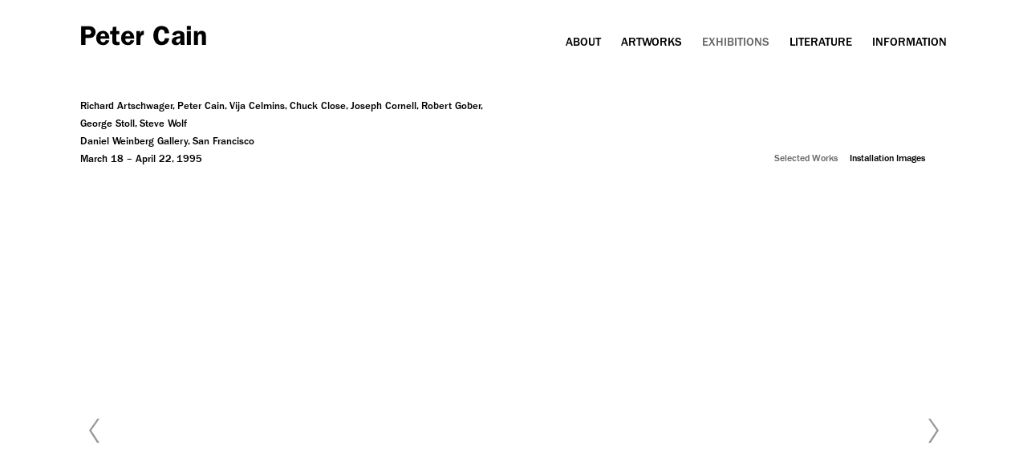

--- FILE ---
content_type: text/html; charset=UTF-8
request_url: http://www.petercain.org/exhibitions/richard-artschwager-peter-cain-vija-celmins-chuck-close-joseph-cornell-robert-gober-george-stoll-steve-wolf
body_size: 4734
content:
    <!DOCTYPE html>
    <html lang="en">
    <head>
        <meta charset='utf-8'>
        <meta content='width=device-width, initial-scale=1.0, user-scalable=yes' name='viewport'>

        
        <link rel="stylesheet" href="https://cdnjs.cloudflare.com/ajax/libs/Swiper/4.4.6/css/swiper.min.css"
              integrity="sha256-5l8WteQfd84Jq51ydHtcndbGRvgCVE3D0+s97yV4oms=" crossorigin="anonymous" />

                    <link rel="stylesheet" href="/build/basicLeftBase.bb0ae74c.css">

        
        
        
        
                        <meta name="description" content="Digital catalogue raisonné of Peter Cain’s paintings, drawings, and sketchbooks, and photographs of the artist, his exhibitions and his studios">



<title>Richard Artschwager, Peter Cain, Vija Celmins, Chuck Close, Joseph Cornell, Robert Gober, George Stoll, Steve Wolf - Exhibitions - Peter Cain Digital Catalogue Raisonné</title>

    <link rel="shortcut icon" href="https://s3.amazonaws.com/files.collageplatform.com.prod/image_cache/favicon/application/55b7d5e36aa72c39179c7807/39b3114984217090b2fa63047249b893.png">


	<meta property="og:description" content="Digital catalogue raisonné of Peter Cain’s paintings, drawings, and sketchbooks, and photographs of the artist, his exhibitions and his studios" />

	<meta property="twitter:description" content="Digital catalogue raisonné of Peter Cain’s paintings, drawings, and sketchbooks, and photographs of the artist, his exhibitions and his studios" />
<link type="text/css" rel="stylesheet" href="http://fast.fonts.net/cssapi/fdd9cc76-1450-43e3-b286-788538d4c3be.css"/>
<meta name="google-site-verification" content="TWhUTxvrr7VCKbPfzrGjFB88lAklv5JCn_C-uP7ohkA" />
        
        <link rel="stylesheet" type="text/css" href="/style.01b02852d0abd18eb226bc2abf20ba9b.css"/>


        
        

        <script src="//ajax.googleapis.com/ajax/libs/jquery/1.11.2/jquery.min.js"></script>

        <script src="https://cdnjs.cloudflare.com/ajax/libs/Swiper/4.4.6/js/swiper.min.js"
                integrity="sha256-dl0WVCl8jXMBZfvnMeygnB0+bvqp5wBqqlZ8Wi95lLo=" crossorigin="anonymous"></script>

        <script src="https://cdnjs.cloudflare.com/ajax/libs/justifiedGallery/3.6.5/js/jquery.justifiedGallery.min.js"
                integrity="sha256-rhs3MvT999HOixvXXsaSNWtoiKOfAttIR2dM8QzeVWI=" crossorigin="anonymous"></script>

        <script>window.jQuery || document.write('<script src=\'/build/jquery.8548b367.js\'><\/script>');</script>

                    <script src="/build/runtime.d94b3b43.js"></script><script src="/build/jquery.8548b367.js"></script>
            <script src="/build/jquery.nicescroll.min.js.db5e58ee.js"></script>
            <script src="/build/jquery.lazyload.min.js.32226264.js"></script>
            <script src="/build/vendorJS.fffaa30c.js"></script>
        
        <script src="https://cdnjs.cloudflare.com/ajax/libs/jarallax/1.12.4/jarallax.min.js" integrity="sha512-XiIA4eXSY4R7seUKlpZAfPPNz4/2uzQ+ePFfimSk49Rtr/bBngfB6G/sE19ti/tf/pJ2trUbFigKXFZLedm4GQ==" crossorigin="anonymous" referrerpolicy="no-referrer"></script>

                    <script type="text/javascript">
                var langInUrl = false;
                var closeText = "Close";
                var zoomText = "Zoom";
            </script>
        
        <script type="text/javascript">
                        $(document).ready(function () {
                $('body>#supersized, body>#supersized-loader').remove();
            });
            var screens = {
        'selected-works': {
            masterType: 'imagewithdescription',
            configuration: []
        },
        'installation-images': {
            masterType: 'imagewithdescription',
            configuration: []
        },
    };
var frontendParams = {
    currentScreen: null,
};


        </script>

                    <script src="/build/headerCompiledJS.3b1cf68a.js"></script>
        
        
        <script src="/build/frontendBase.4818ec01.js"></script>

                    <script type="text/javascript">(function(i,s,o,g,r,a,m){i['GoogleAnalyticsObject']=r;i[r]=i[r]||function(){
  (i[r].q=i[r].q||[]).push(arguments)},i[r].l=1*new Date();a=s.createElement(o),
  m=s.getElementsByTagName(o)[0];a.async=1;a.src=g;m.parentNode.insertBefore(a,m)
  })(window,document,'script','//www.google-analytics.com/analytics.js','ga');

  ga('create', 'UA-67500183-1', 'auto');
  ga('send', 'pageview');</script>
        
        
        
                    <script type="text/javascript" src="/scripts.ea83f936c142e171033d1fd134463843.js"></script>

                <script src="https://www.recaptcha.net/recaptcha/api.js?render=6LfIL6wZAAAAAPw-ECVAkdIFKn-8ZQe8-N_5kUe8"></script>
    </head>
    <body data-email-protected=""
          data-section-key="exhibitions"
          data-section-id="55b7d60f6aa72c6c179c7807"
         class="
                                    s-exhibitions            detail-page            
        ">
                <input type="hidden" value="" id="email-protected-header"/>
        <input type="hidden" value="" id="email-protected-description"/>
        <input type="hidden" value="First Name" id="email-protected-first-name-field-text"/>
        <input type="hidden" value="Last Name" id="email-protected-last-name-field-text"/>
        <input type="hidden" value="Email" id="email-protected-email-field-text"/>
        <input type="hidden" value="Subscribe" id="email-protected-subscribe-button-text"/>

                    <header class='main-header
                '>
                <div class='container'>
                    <a class='logo' href='/'><img itemprop="image" class="alt-standard" alt="Peter Cain" src="https://s3.amazonaws.com/files.collageplatform.com.prod/application/55b7d5e36aa72c39179c7807/548ff1e4fe56200bd6e5775e9f21973f.png"/></a><nav class='main'><div class="menu-group"><a href="#" style="cursor: default;"                >About</a><div class="menu-group-items"><a href="/about/biography">Biography</a><a href="/about/exhibitions">Exhibitions</a><a href="/about/bibliography">Bibliography</a><a href="/about/photographs-of-the-artist-his-studio">Photographs of the Artist &amp; His Studio</a></div></div><a href="/artworks/c/paintings">Artworks</a><a href="/exhibitions" class="active">Exhibitions</a><div class="menu-group"><a href="#" style="cursor: default;"                >Literature</a><div class="menu-group-items"><a href="/literature/essays">Essays</a><a href="/literature/press">Press</a></div></div><a href="/information">Information</a></nav><nav class='languages'></nav><div class="mobile-menu-wrapper"><nav class='mobile'><a class="menu" href="#">Menu</a><div class="navlinks"><div class="menu-group"><a href="#" style="cursor: default;"                >About</a><div class="menu-group-items"><a href="/about/biography">Biography</a><a href="/about/exhibitions">Exhibitions</a><a href="/about/bibliography">Bibliography</a><a href="/about/photographs-of-the-artist-his-studio">Photographs of the Artist &amp; His Studio</a></div></div><a href="/artworks/c/paintings">Artworks</a><a href="/exhibitions" class="active">Exhibitions</a><div class="menu-group"><a href="#" style="cursor: default;"                >Literature</a><div class="menu-group-items"><a href="/literature/essays">Essays</a><a href="/literature/press">Press</a></div></div><a href="/information">Information</a></div></nav></div>
                </div>
            </header>
                <div id="contentWrapper" tabindex="-1" class="contentWrapper">
                            <section class='child-page childpage'>
    
    <div class="container">
<nav class="screen-nav divider quicklinks  clearfix">
    

<span class='qlinks'>
                             <a class='qlink' href="#content-container">
                Additional Materials
            </a>
                            
                
</span>
    <div class='back'>
            
<a href='/exhibitions' class="link-back back-link back">Back</a>



                    </div>


    
</nav>
</div>

                                

                        
<div id="multiple-slider-container"><div id="screen-selected-works"><div id="selected-works"><div class="container"><header class='section-header  divider '><span class='item-header'><h1 data-categories="Group Exhibitions">Richard Artschwager, Peter Cain, Vija Celmins, Chuck Close, Joseph Cornell, Robert Gober, George Stoll, Steve Wolf</h1><h2>Daniel Weinberg Gallery, San Francisco</h2><h3>March 18 – April 22, 1995</h3></span><nav class='slider-features '><a class='selected-works ajax
         active' data-target="#slider-container"
            data-screen="selected-works"
            href="/exhibitions/richard-artschwager-peter-cain-vija-celmins-chuck-close-joseph-cornell-robert-gober-george-stoll-steve-wolf/selected-works?view=slider"
                                                        
                                            data-lang-en="/exhibitions/richard-artschwager-peter-cain-vija-celmins-chuck-close-joseph-cornell-robert-gober-george-stoll-steve-wolf/selected-works?view=slider"
                        
        ><span>Selected Works</span></a><a class='installation-images ajax
        ' data-target="#slider-container"
            data-screen="installation-images"
            href="/exhibitions/richard-artschwager-peter-cain-vija-celmins-chuck-close-joseph-cornell-robert-gober-george-stoll-steve-wolf/installation-images?view=slider"
                                                        
                                            data-lang-en="/exhibitions/richard-artschwager-peter-cain-vija-celmins-chuck-close-joseph-cornell-robert-gober-george-stoll-steve-wolf/installation-images?view=slider"
                        
        ><span>Installation Images</span></a>
      

    


                                    
                                                            &nbsp;<a href="/exhibitions/peter-cain-paintings-drawings-photographs" class="link-previous">Previous</a>
                &nbsp;<a href="/exhibitions/summer-group-exhibition-richmond-burton-peter-cain-john-chamberlain-katharina-fritsch-andreas-gursky-roni-horn-gary-hume-andy-warhol" class="link-next">Next</a></nav></header></div><div id='slider-container'>
 
                        <div id='screen-selected-works' >
                    
            
                            <div class='container
                    '>
            
                                        <div id='selected-works-container'>
            <div class='
                slider                                 full-slider
                
                                '
                            >

            
                            <div data-screen="selected-works"
     class='fader-items
     
               bx-preload
          '
    >
                                                                                            <div class='slide'>
    <div class="slide-wrapper">
    
                            <figure class="">
                <img
        class='
            enlarge                                            zoom-image
                                    bx-image        '
                                                data-href="/exhibitions/richard-artschwager-peter-cain-vija-celmins-chuck-close-joseph-cornell-robert-gober-george-stoll-steve-wolf/selected-works?view=enlarge"
                            data-slide='1'
        data-src='https://static-assets.artlogic.net/w_1010,h_580,c_limit/exhibit-e/55b7d5e36aa72c39179c7807/195b58358206974cb42cef53b47c7c8e.jpeg'        data-enlarge='https://static-assets.artlogic.net/w_1800,h_1800,c_limit/exhibit-e/55b7d5e36aa72c39179c7807/195b58358206974cb42cef53b47c7c8e.jpeg'                    data-zoom="true"
            data-zoom-src="https://static-assets.artlogic.net/w_3000,h_3000,c_limit/exhibit-e/55b7d5e36aa72c39179c7807/195b58358206974cb42cef53b47c7c8e.jpeg"                alt=''
                >
            </figure>
        
        <figcaption>
            <p><em>Prelude #3</em></p>

<p>1990</p>

<p>Oil on canvas</p>

<p>85 x 48 inches; 216 x 122 cm</p>
                                            </figcaption>
            </div>
</div>
                                                                                                <div class='slide'>
    <div class="slide-wrapper">
    
                            <figure class="">
                <img
        class='
            enlarge                                            zoom-image
                                    bx-image        '
                                                data-href="/exhibitions/richard-artschwager-peter-cain-vija-celmins-chuck-close-joseph-cornell-robert-gober-george-stoll-steve-wolf/selected-works?view=enlarge"
                            data-slide='2'
        data-src='https://static-assets.artlogic.net/w_1010,h_580,c_limit/exhibit-e/55b7d5e36aa72c39179c7807/77090ea14de7ace10e55485bd84c537a.jpeg'        data-enlarge='https://static-assets.artlogic.net/w_1800,h_1800,c_limit/exhibit-e/55b7d5e36aa72c39179c7807/77090ea14de7ace10e55485bd84c537a.jpeg'                    data-zoom="true"
            data-zoom-src="https://static-assets.artlogic.net/w_3000,h_3000,c_limit/exhibit-e/55b7d5e36aa72c39179c7807/77090ea14de7ace10e55485bd84c537a.jpeg"                alt=''
                >
            </figure>
        
        <figcaption>
            <p><em>Z</em></p>

<p>1990</p>

<p>Graphite on paper</p>

<p>16 1/2 x 20 1/2 inches; 42 x 52 cm</p>
                                            </figcaption>
            </div>
</div>
                </div>
            
                        </div>
            </div>
                    </div>
        
                </div>
    
        </div>
</div>
</div>
</div>



                    
    
    
            <div id="content-container">
                     


<div class="container">
<nav class="screen-nav divider no-slider child ">
        
    
                    <a class='ajax active history'
            href="/exhibitions/richard-artschwager-peter-cain-vija-celmins-chuck-close-joseph-cornell-robert-gober-george-stoll-steve-wolf/additional-materials"
                                                        
                                            data-lang-en="/exhibitions/richard-artschwager-peter-cain-vija-celmins-chuck-close-joseph-cornell-robert-gober-george-stoll-steve-wolf/additional-materials"
                        
        >
            Additional Materials
        </a>
        
    
</nav>
</div>        
    

                        <div id="content">
                                                            
<div id='screen-downloadable-items' class="grid-container downloadable-items">

    
   

<div class='container grid entries fixed-font'>
<div class='entry'>
<a href='/attachment/en/55b7d5e36aa72c39179c7807/DownloadableItem/571bdca659a837655d894c34' target="_blank">        
        <div class="placeholder"><div class="image">
                    <img itemprop="image" alt='Announcement Card'
                 src='https://static-assets.artlogic.net/w_492,h_360,c_lfill/exhibit-e/55b7d5e36aa72c39179c7807/7efb5f8e07ba254a2735175a2a21eaad.jpeg'
                 srcset="https://static-assets.artlogic.net/w_246,h_180,c_lfill/exhibit-e/55b7d5e36aa72c39179c7807/7efb5f8e07ba254a2735175a2a21eaad.jpeg 1x, https://static-assets.artlogic.net/w_492,h_360,c_lfill/exhibit-e/55b7d5e36aa72c39179c7807/7efb5f8e07ba254a2735175a2a21eaad.jpeg 2x" >
                </div></div>
        </a>            <span class="titles">Announcement Card</span>
                <span class="paragraph-styling">
                <div class="links">
                    <a href='/attachment/en/55b7d5e36aa72c39179c7807/DownloadableItem/571bdca659a837655d894c34' target="_blank">Download</a><br/>                </div>
                </span>
    
</div></div>
</div>

                </div>
        </div>

            



</section>

                    </div>
        
<footer class="divider show1col"><span class="container clearfix"><div class='divider'></div><div class='footer-cols'><div class="footer-col1"><p>info@petercain.org</p></div></div></span></footer>
            </body>
    </html>


--- FILE ---
content_type: text/css
request_url: http://fast.fonts.net/cssapi/fdd9cc76-1450-43e3-b286-788538d4c3be.css
body_size: 811
content:
@import url(/t/1.css?apiType=css&projectid=fdd9cc76-1450-43e3-b286-788538d4c3be);
@font-face{
font-family:"ITC Franklin Gothic LT W01 Bk";
src:url("/dv2/14/35d6841f-a247-4989-95f3-b023bab7c876.woff2?[base64]&projectId=fdd9cc76-1450-43e3-b286-788538d4c3be") format("woff2"),url("/dv2/3/e0c48fbf-6e3e-4d4a-8443-7905cf3d47f4.woff?[base64]&projectId=fdd9cc76-1450-43e3-b286-788538d4c3be") format("woff");
}
@font-face{
font-family:"ITC Franklin Gothic LT W01 Md";
src:url("/dv2/14/2c1be1db-5a84-48fe-9f13-b0683b78abef.woff2?[base64]&projectId=fdd9cc76-1450-43e3-b286-788538d4c3be") format("woff2"),url("/dv2/3/e5b902cc-1869-4595-8d52-876961f81b63.woff?[base64]&projectId=fdd9cc76-1450-43e3-b286-788538d4c3be") format("woff");
}
body{font-family:"ITC Franklin Gothic LT W01 Bk";}
h1{font-family:"ITC Franklin Gothic LT W01 Md";}
h2{font-family:"ITC Franklin Gothic LT W01 Md";}
h3{font-family:"ITC Franklin Gothic LT W01 Md";}
h4{font-family:"ITC Franklin Gothic LT W01 Md";}
menu{font-family:"ITC Franklin Gothic LT W01 Md";}
nav{font-family:"ITC Franklin Gothic LT W01 Md";}


--- FILE ---
content_type: text/css; charset=UTF-8
request_url: http://www.petercain.org/style.01b02852d0abd18eb226bc2abf20ba9b.css
body_size: 22142
content:


                        

    

    


.custom-grid .entry {
    width: 21.759259259259%;
    margin-right: 17.361111111111%;
    margin-bottom: 60px;
    display: inline-block;
    vertical-align: top;
}


.custom-grid .entry:nth-child(3n+3) {
    margin-right: 0;
} 

.custom-grid .entry .placeholder {
    padding-top: 100%;
    background: inherit;
}

.custom-grid .entry .placeholder .image img {
    max-height: 100%;
    max-width: 100%;
        padding: 0;
        position: absolute;
    top: auto;
    right: auto;
    bottom: 0;
    left: 0;    
    
}


                                                                                                                                            



    


.custom-grid-artists .entry {
    width: 21.759259259259%;
    margin-right: 17.361111111111%;
    margin-bottom: 60px;
    display: inline-block;
    vertical-align: top;
}


.custom-grid-artists .entry:nth-child(3n+3) {
    margin-right: 0;
} 

.custom-grid-artists .entry .placeholder {
    padding-top: 100%;
    background: inherit;
}

.custom-grid-artists .entry .placeholder .image img {
    max-height: 100%;
    max-width: 100%;
        padding: 0;
        position: absolute;
    top: auto;
    right: auto;
    bottom: 0;
    left: 0;    
    
}


                                                                                                                                                                                                                                                                                                                                                                                                                    

    
    
    

@media all and (max-width: 768px) {

.custom-grid .entry {
    width: 32.638888888889%;
    margin-right: 34.722222222222%;
    margin-bottom: 60px;
    display: inline-block;
    vertical-align: top;
}

        .custom-grid .entry:nth-child(3n+3){
        margin-right: 34.722222222222%;
    }
        .custom-grid .entry:nth-child(2n+2){
        margin-right: 34.722222222222%;
    }
        .custom-grid .entry:nth-child(2n+2){
        margin-right: 34.722222222222%;
    }
        .custom-grid .entry:nth-child(1n+1){
        margin-right: 34.722222222222%;
    }
        

.custom-grid .entry:nth-child(2n+2) {
    margin-right: 0;
} 

.custom-grid .entry .placeholder {
    padding-top: 100%;
    background: inherit;
}

.custom-grid .entry .placeholder .image img {
    max-height: 100%;
    max-width: 100%;
        padding: 0;
        position: absolute;
    top: auto;
    right: auto;
    bottom: 0;
    left: 0;    
    
}

}

                                                                                                                                            


    
    

@media all and (max-width: 768px) {

.custom-grid-artists .entry {
    width: 32.638888888889%;
    margin-right: 34.722222222222%;
    margin-bottom: 60px;
    display: inline-block;
    vertical-align: top;
}

        .custom-grid-artists .entry:nth-child(3n+3){
        margin-right: 34.722222222222%;
    }
        .custom-grid-artists .entry:nth-child(2n+2){
        margin-right: 34.722222222222%;
    }
        .custom-grid-artists .entry:nth-child(2n+2){
        margin-right: 34.722222222222%;
    }
        .custom-grid-artists .entry:nth-child(1n+1){
        margin-right: 34.722222222222%;
    }
        

.custom-grid-artists .entry:nth-child(2n+2) {
    margin-right: 0;
} 

.custom-grid-artists .entry .placeholder {
    padding-top: 100%;
    background: inherit;
}

.custom-grid-artists .entry .placeholder .image img {
    max-height: 100%;
    max-width: 100%;
        padding: 0;
        position: absolute;
    top: auto;
    right: auto;
    bottom: 0;
    left: 0;    
    
}

}

                                                                                                                                                                                                                                                                                                                                                                                                                    

    
    
    

@media all and (max-width: 600px) {

.custom-grid .entry {
    width: 32.638888888889%;
    margin-right: 34.722222222222%;
    margin-bottom: 60px;
    display: inline-block;
    vertical-align: top;
}

        .custom-grid .entry:nth-child(3n+3){
        margin-right: 34.722222222222%;
    }
        .custom-grid .entry:nth-child(2n+2){
        margin-right: 34.722222222222%;
    }
        .custom-grid .entry:nth-child(2n+2){
        margin-right: 34.722222222222%;
    }
        .custom-grid .entry:nth-child(1n+1){
        margin-right: 34.722222222222%;
    }
        

.custom-grid .entry:nth-child(2n+2) {
    margin-right: 0;
} 

.custom-grid .entry .placeholder {
    padding-top: 100%;
    background: inherit;
}

.custom-grid .entry .placeholder .image img {
    max-height: 100%;
    max-width: 100%;
        padding: 0;
        position: absolute;
    top: auto;
    right: auto;
    bottom: 0;
    left: 0;    
    
}

}

                                                                                                                                            


    
    

@media all and (max-width: 600px) {

.custom-grid-artists .entry {
    width: 32.638888888889%;
    margin-right: 34.722222222222%;
    margin-bottom: 60px;
    display: inline-block;
    vertical-align: top;
}

        .custom-grid-artists .entry:nth-child(3n+3){
        margin-right: 34.722222222222%;
    }
        .custom-grid-artists .entry:nth-child(2n+2){
        margin-right: 34.722222222222%;
    }
        .custom-grid-artists .entry:nth-child(2n+2){
        margin-right: 34.722222222222%;
    }
        .custom-grid-artists .entry:nth-child(1n+1){
        margin-right: 34.722222222222%;
    }
        

.custom-grid-artists .entry:nth-child(2n+2) {
    margin-right: 0;
} 

.custom-grid-artists .entry .placeholder {
    padding-top: 100%;
    background: inherit;
}

.custom-grid-artists .entry .placeholder .image img {
    max-height: 100%;
    max-width: 100%;
        padding: 0;
        position: absolute;
    top: auto;
    right: auto;
    bottom: 0;
    left: 0;    
    
}

}

                                                                                                                                                                                                                                                                                                                                                                                                                    

    
    
        

@media all and (max-width: 400px) {

.custom-grid .entry {
    width: 100%;
    margin-right: 0%;
    margin-bottom: 60px;
    display: inline-block;
    vertical-align: top;
}

        .custom-grid .entry:nth-child(3n+3){
        margin-right: 0%;
    }
        .custom-grid .entry:nth-child(2n+2){
        margin-right: 0%;
    }
        .custom-grid .entry:nth-child(2n+2){
        margin-right: 0%;
    }
        .custom-grid .entry:nth-child(1n+1){
        margin-right: 0%;
    }
        

.custom-grid .entry:nth-child(1n+1) {
    margin-right: 0;
} 

.custom-grid .entry .placeholder {
    padding-top: 100%;
    background: inherit;
}

.custom-grid .entry .placeholder .image img {
    max-height: 100%;
    max-width: 100%;
        padding: 0;
        position: absolute;
    top: auto;
    right: auto;
    bottom: 0;
    left: 0;    
    
}

}

                                                                                                                                            


    
        

@media all and (max-width: 400px) {

.custom-grid-artists .entry {
    width: 100%;
    margin-right: 0%;
    margin-bottom: 60px;
    display: inline-block;
    vertical-align: top;
}

        .custom-grid-artists .entry:nth-child(3n+3){
        margin-right: 0%;
    }
        .custom-grid-artists .entry:nth-child(2n+2){
        margin-right: 0%;
    }
        .custom-grid-artists .entry:nth-child(2n+2){
        margin-right: 0%;
    }
        .custom-grid-artists .entry:nth-child(1n+1){
        margin-right: 0%;
    }
        

.custom-grid-artists .entry:nth-child(1n+1) {
    margin-right: 0;
} 

.custom-grid-artists .entry .placeholder {
    padding-top: 100%;
    background: inherit;
}

.custom-grid-artists .entry .placeholder .image img {
    max-height: 100%;
    max-width: 100%;
        padding: 0;
        position: absolute;
    top: auto;
    right: auto;
    bottom: 0;
    left: 0;    
    
}

}

                                                                                                                                                                                                                                                                                                                                                                                                    
.main-header nav a { font-size: 15px; color: #000000; }
h4, .sectionname { font-size: 15px; color: #000000; line-height: 180%; }
body { color: #000000; font-size: 13px; line-height: 30px; }
h1, h1.sectionname, .entries .titles, .entries .title, .grid .titles, .grid .title, h2, .entries .subtitle, .grid .subtitle, .grid .titles .subtitle, .homepage .caption h2, h3, .entries .date, .grid .date, .grid .titles .date, .homepage .caption h3 { font-size: 13px; color: #000000; line-height: 22px; }
.homepage .caption h1, #overlay .close { font-size: 13px; color: #000000; }
.list.text-only.entries.fixed-font .date { font-size: 13px; }
p { line-height: 30px; }
a:hover, a:hover *, .grid .entry a:hover span, .private-login input[type="submit"]:hover, .entry a:hover .placeholder, .entry a:hover .thumb, #overlay .close:hover, .main-header nav a:hover, .main-header nav a.active { color: #666666 !important; }
.main-header nav.homepage a, #slidecaption a *, .news .list h1, .entry .placeholder, .entry .thumb, .list.text-only.entries.fixed-font a .summary, a, .private-login input[type="submit"] { color: #000000; }
.large-images h2, .news .entry h2, .large-images h3, .news .entry h3 { line-height: 22px; }

/*SUBNAVIGATION ARROWS */

a.link-back.back-link.back {
    background: url('https://s3.amazonaws.com/files.collageplatform.com.prod/application/55b7d5e36aa72c39179c7807/arrow_up.png') no-repeat center right;
    display: inline-block;
    padding-right: 25px;
    background-size: contain;
    font-size: 0;
    height: 12px;
    z-index: 10;
    margin-right: -30px;
}

a.link-previous {
    background: url('https://s3.amazonaws.com/files.collageplatform.com.prod/application/55b7d5e36aa72c39179c7807/arrow_left.png') no-repeat center right;
    display: inline-block; 
    padding-right: 98px; 
    background-size: contain; 
    font-size: 0 !important; 
    height: 12px; 
    margin-left: -102px;
}

a.link-next {
    background: url('https://s3.amazonaws.com/files.collageplatform.com.prod/application/55b7d5e36aa72c39179c7807/arrow_right.png') no-repeat center right;
    display: inline-block; 
    padding-right: 25px !important; 
    background-size: contain; 
    font-size: 0 !important; 
    height: 12px; 
    padding-left: 30px;
}


/*---------------------------------------------------------------------*/
/* for artists detail page */

.s-artists.detail-page .section-header .links { font-size: 0; }

.s-artists.detail-page a.link-back.back-link.back {
    background: url('https://s3.amazonaws.com/files.collageplatform.com.prod/application/55b7d5e36aa72c39179c7807/arrow_up.png') no-repeat center right;
    display: inline-block;
    background-size: 12px 12px;
    background-position: center;
    padding: 15px;
    font-size: 0;
    height: 12px;
    z-index: 60;
    margin-right: 0;
}

.s-artists.detail-page a.link-previous {
    background: url('https://s3.amazonaws.com/files.collageplatform.com.prod/application/55b7d5e36aa72c39179c7807/arrow_left.png') no-repeat center right;
    display: inline-block; 
    padding: 15px;
    background-size: 12px; 
    background-position: center;
    font-size: 0 !important; 
    height: 12px; 
    margin-left: 0;
    z-index: 60;
}

.s-artists.detail-page a.link-next {
    background: url('https://s3.amazonaws.com/files.collageplatform.com.prod/application/55b7d5e36aa72c39179c7807/arrow_right.png') no-repeat center right;
    display: inline-block; 
    padding: 15px 0 15px 22px !important;
    background-size: 12px 12px;
    background-position: right;
    font-size: 0 !important; 
    height: 12px; 
    z-index: 60;
}

.s-artists.detail-page .section-header .links {
    margin-top: -21px!important;
}

/*---------------------------------------------------------------------*/

 
/* LOGO SHARPENING */

.logo img{
    filter: none; 
    -webkit-filter: blur(0px); 
    -moz-filter: blur(0px); 
    -ms-filter: blur(0px);
    filter:progid:DXImageTransform.Microsoft.Blur(PixelRadius='0');
}

/*HIDING EXTRA BACK LINKS ON ARTWORK DETAIL PAGES*/

.s-sample-artwork-detail a.link-back.back-link.back { display: none !important; }
.s-sample-artwork-detail #content-container a.external-link { display: none !important; }



/*Replace Quicklink*/
a[href="#content-container"] {
   width:126px; /* Width of text */
  overflow:hidden;
}
a[href="#content-container"]::before {
   content: "Additional Information";
   white-space: nowrap;
}

a.qlink {
    display: block;
}

.s-peter-and-his-studio nav.slider-features, .s-peter-and-his-studio h3 {
    display: none;
}

.quicklinks .back {display: none; }
.s-artists.detail-page .screen-nav a.qlink { font-size: 13px; }
.s-artists.detail-page a.qlink { font-size: 13px; padding-bottom: 25px; }
.s-artists.detail-page a.qlink { font-size: 13px; padding-bottom: 25px; }
.s-artists.detail-page .section-header .links { margin-top: -6px; }
.s-artists .title { display: none; }

.artists.home .categories-left .artwork-information:nth-of-type(2) {
display:none;
}

/*.s-artists.detail-page #screen-featured-works > .container:first-child {*/
/*margin-top: -22px*/
/*}*/

.s-exhibitions.detail-page .qlinks {
display: none;
}

.s-exhibitions.detail-page nav.slider-features {
line-height: 22px;
}


nav.screen-nav.divider.quicklinks.clearfix {
    margin: 0 0 0 0 !important;
    padding: 0px !important;
}

.s-artists.detail-page .screen-nav a.qlink {
    margin: 0 0 0 0 !important;
    padding: 0px;
    font-size: 13px;
    margin-right: 0px !important;
}


/* HIDING PREV/NEXT NAV */

.s-sample-artwork-detail a.link-next, .s-sample-artwork-detail a.link-previous { display: none; }
.s-exhibitions.detail-page a.link-previous, .s-exhibitions a.link-next { display: none; }
.s-exhibitions.detail-page .section-header .links { font-size: 0; }
.s-exhibitions.detail-page a.link-back.back-link.back { padding-right: 0; }
.s-essays.detail-page a.link-previous, .s-essays a.link-next { display: none; }
.s-essays.detail-page .section-header .links { font-size: 0; }
.s-essays.detail-page a.link-back.back-link.back { padding-right: 0; }
.s-correspondences.detail-page a.link-previous, .s-correspondences a.link-next { display: none; }
.s-correspondences.detail-page .section-header .links { font-size: 0; }
.s-correspondences.detail-page a.link-back.back-link.back { padding-right: 0; }



/* TITLE SUB DATE */

.title, h1{
    padding:0 0 0px 0 !important;
    margin: 0 !important;
    display:block;
    /*outline-color:#001eff; outline-width:1px; outline-style:solid; outline-offset:-1px !important;*/
}
.subtitle, h2{
    padding:0 0 0px 0 !important;
    margin: 0 !important;
    display:block;
    /*outline-color:#0073e8; outline-width:1px; outline-style:solid; outline-offset:-1px !important;*/
}
.date, h3{
    padding:0 0 0px 0 !important;
    margin: 0 !important;
    display:block;
    /*outline-color:#00befc; outline-width:1px; outline-style:solid; outline-offset:-1px !important;*/
}

/* HEADER */

header.main-header.homepage { background-color: #fff; padding: 30px 0; padding-bottom: 30px; }
.main-header { padding-top: 30px; padding-bottom: 50px; }
.main-header nav { padding-top: 10px; }

.menu-group-items .menu-group { background-color: #ffffff; padding: 17; }

.menu-group-items {
    background-color: #ffffff;
    box-shadow: 0px 3.5px 5px 0px rgba(0,0,0,0.2);
    padding: 17px;
    margin-left: -13px;
}

/* EDITS */

.divider { border-color: transparent; }
.paragraph-styling.info p { margin-top: 15px; }
.bx-wrapper { padding-bottom: 40px; }

header.section-header.divider h1 { font-size: 15px; }
.screen-nav a { font-size: 15px; }
span.item-header { line-height: 25px; width: 50%; }

body.s-exhibitions h4 { display: none; }
body.s-exhibitions .section-header.second-row { display: none; }
body.s-exhibitions header.section-header.divider.with-links.first-row { justify-content: flex-end; }
.s-exhibitions.detail-page header.section-header.divider h1 {font-size: 13px !important; }
.exhibitions .medium h1 { font-size: 13px; }

body.s-documentation h4 { display: none; }

.s-artists #artists-grid .title { display: none; }
.s-narrative.detail-page .section-header { display: none; }
.s-artists.detail-page nav.slider-features { width: 100%; }
.s-artists.detail-page .section-header h1 { display:none;}
.s-artists.detail-page a.back { float: left; }
body.s-artists section.artists.home .entries.fixed-font .title { display: none; }
.associations div#artists-grid .entries.fixed-font .title { display: none; }

div#screen-additional-images .grid.fitted .entry {
    padding-bottom: 30px;
}

.entries.fixed-font .title { font-family:'ITC Franklin Gothic LT W01 Md'; font-size: 13px; }
.press.home .press-thumbs.fixed-font .title { font-size: 13px; }
.entries.fixed-font .subtitle { font-family:'ITC Franklin Gothic LT W01 Md'; font-size: 13px; }
.entries.fixed-font .date { font-family:'ITC Franklin Gothic LT W01 Md'; font-size: 13px; }
.entries.fixed-font .titles { font-size: 13px; font-family: 'ITC Franklin Gothic LT W01 Md'; }

.text-two-columns .right { width: 40%; }
.text-two-columns .left { width: 40%; }
.text-two-columns .right { padding-left: 10%; }
.text-one-column-with-image.image-on-right .text { float: left; }
.text-one-column-with-image .text { width: 47%; }
.text-one-column-with-image .image { width: 44%; }

.news-index .entry .info { width: 40%; }
.news-details .details { width: 40%; }

.fitted .placeholder { background: transparent; }
.press-thumbs .image { background: transparent; }
.placeholder .image img { max-height: 100%; max-width: 100%; padding: 0; position: absolute; top: auto; right: auto; bottom: 0; left: 0; }

footer div { font-family: 'ITC Franklin Gothic LT W01 Md'; }

.credit {
    margin-top: 0;
    float: right;
}
footer div.footer-cols {
    line-height: 29px;
    width: 100%;
}
@media all and (max-width:480px) {
    .credit {
    width: auto !important;
    margin-top: 0;
    float: left;
}
}

/* LINKS */

.links a { font-family: 'ITC Franklin Gothic LT W01 Md'; font-size: 12px; }
a.active { color: #666; }
.section-header .links { font-size: 15px; }
nav.slider-features { font-size: 12px; }
strong { font-size: 12px; }
.zoom-click { font-family: 'ITC Franklin Gothic LT W01 Md'; text-transform: capitalize; color: #000; margin-right: -30px; }
#zoomHeaderClose { font-family: 'ITC Franklin Gothic LT W01 Md'; text-transform: capitalize; color: #000; }
#overlay .close { font-family: 'ITC Franklin Gothic LT W01 Md'; text-transform: capitalize; }
button { background-color: transparent; border: none; float: left; padding: 0px; }

/* HIDING VIEW MORE FOR PRESS AND FIXING MENU*/

/*#press-archive-grid div.paragraph-styling div a:nth-of-type(2) { display: none; }*/
#press-archive-grid .links .view-more { display: none; }
.menu-group-items { white-space: nowrap; }

/* STYLING ARTWORKS INFORMATION */

.artwork-information { padding-top: 30px; padding-right: 35px; font-size: 13px; line-height: 30px; }

/* TABLET */

@media (max-width: 1100px) {
    .main-header nav.languages {
        right: 20px;
        margin-top:35px;
    }
}
@media (max-width: 800px) {
.main-header nav .menu-group {
        margin-left: 0px;
    }
}

/* MOBILE */

.main-header nav.mobile a {
    text-align: left;
}
.main-header nav.mobile .menu-group-items {
    margin-bottom: 20px;
    padding-bottom: 0;
    text-align: left;
}

@media (max-width: 330px) {
   /* .main-header {
        text-align: right;
    }*/
    
}
@media (max-width: 445px) {
.main-header nav .menu-group>div {
min-width: 100% !important;
}
}
/*@media (max-width: 445px) {
    .main-header nav.mobile {
        float: none;
}
}*/
/*@media (max-width: 445px) {
    .main-header nav.mobile a {
        text-align: right;
}
}*/

@media (max-width: 415px) {.text-two-columns .left, .text-two-columns .right {width: 100%; padding-left: 0;}}
@media (max-width: 415px) {.news .entry .thumbnail { width: 100%; float: left; padding-bottom: 10px;}}
@media (max-width: 415px) {.news .entry .info { width: 100%; }}
@media (max-width: 415px) {.news .entry img {width: 105%;}}
@media (max-width: 415px) {.news-index .entry .thumbnail {max-width: 375px;}}



/* QUICKLINKS ON ARTWORKS SITE - UNDER CAPTION STYLES */
.s-artists.detail-page .screen-nav.divider.quicklinks { display: flex; justify-content: center; margin-top: 10px!important; }

/* GLOBAL STYLES FOR ADDITIONAL IMAGES - ARTWORKS DETAIL PAGE */

#screen-additional-images .entry .image img { top: 0; right: 0; }
#screen-additional-images .entry .placeholder { background: #f3f3f3; }


/* STYLING PREV/NEXT/BACK on mobile*/

@media all and (max-width: 600px) {
    .s-artists.detail-page span.item-header { width: 50%; }
}

*:focus:not(.focus-visible) {
    outline: none;
}




--- FILE ---
content_type: text/javascript; charset=UTF-8
request_url: http://www.petercain.org/scripts.ea83f936c142e171033d1fd134463843.js
body_size: 3234
content:
$(document).ready(function(){
    
    $('.credit').appendTo('.footer-cols');
    
    $(".s-artists .categories-left.screen-nav").append("<div class='artwork-information'>This is a catalogue of all known artworks by Peter Cain. It is based on information originally compiled by Eileen Costello. Every effort has been made to be as complete as possible. If you have information about any of these works, or about any works not included here, you are encouraged to contact info@petercain.org. Unless otherwise specified, all works are in private collections.</div")
    
        $(document).ajaxComplete(function(){
        
        $(".s-artists .categories-left.screen-nav").append("<div class='artwork-information'>This is a catalogue of all known artworks by Peter Cain. It is based on information originally compiled by Eileen Costello. Every effort has been made to be as complete as possible. If you have information about any of these works, or about any works not included here, you are encouraged to contact info@petercain.org. Unless otherwise specified, all works are in private collections.</div")
        })
        
   
})

$(document).ready(function(){
    
    
    
    $('.s-exhibitions #small > div:first-of-type .links.switch a:contains("View All")').insertAfter(".s-exhibitions #small > div:first-of-type .links.switch a:last-of-type");
    ul = $('.s-exhibitions #exhibitions-container');

    ul.children().each(function(i,li){
        ul.prepend(li)
    })
    
    $('.s-artists.detail-page section.child-page.childpage > .container:first-of-type').insertAfter("#featured-works-container .bx-wrapper .bx-viewport");
    
    
    $(".s-artists .categories-left.screen-nav").append("<div class='artwork-information'>This is a catalogue of all known artworks by Peter Cain. It is based on information originally compiled by Eileen Costello. Every effort has been made to be as complete as possible. If you have information about any of these works, or about any works not included here, you are encouraged to contact info@petercain.org. Unless otherwise specified, all works are in private collections.</div")
    
    $(document).ajaxComplete(function(){
        $(".s-artists .categories-left.screen-nav").append("<div class='artwork-information'>This is a catalogue of all known artworks by Peter Cain. It is based on information originally compiled by Eileen Costello. Every effort has been made to be as complete as possible. If you have information about any of these works, or about any works not included here, you are encouraged to contact info@petercain.org. Unless otherwise specified, all works are in private collections.</div")
        $('.s-exhibitions #small > div:first-of-type .links.switch a:contains("View All")').insertAfter(".s-exhibitions #small > div:first-of-type .links.switch a:last-of-type");
        ul = $('.s-exhibitions #exhibitions-container'); 
        ul.children().each(function(i,li){
            ul.prepend(li)
        })
    })
    
    /* swap order of back/previous link */
    $(".s-artists.detail-page .links .back-link.back").insertAfter(".s-artists.detail-page .links .link-previous");
    
})
   

--- FILE ---
content_type: text/plain
request_url: https://www.google-analytics.com/j/collect?v=1&_v=j102&a=957407264&t=pageview&_s=1&dl=http%3A%2F%2Fwww.petercain.org%2Fexhibitions%2Frichard-artschwager-peter-cain-vija-celmins-chuck-close-joseph-cornell-robert-gober-george-stoll-steve-wolf&ul=en-us%40posix&dt=Richard%20Artschwager%2C%20Peter%20Cain%2C%20Vija%20Celmins%2C%20Chuck%20Close%2C%20Joseph%20Cornell%2C%20Robert%20Gober%2C%20George%20Stoll%2C%20Steve%20Wolf%20-%20Exhibitions%20-%20Peter%20Cain%20Digital%20Catalogue%20Raisonn%C3%A9&sr=1280x720&vp=1280x720&_u=IEBAAEABAAAAACAAI~&jid=1733340443&gjid=103612849&cid=1921525893.1768672102&tid=UA-67500183-1&_gid=1542521107.1768672102&_r=1&_slc=1&z=389580064
body_size: -285
content:
2,cG-ET49JBDL1D